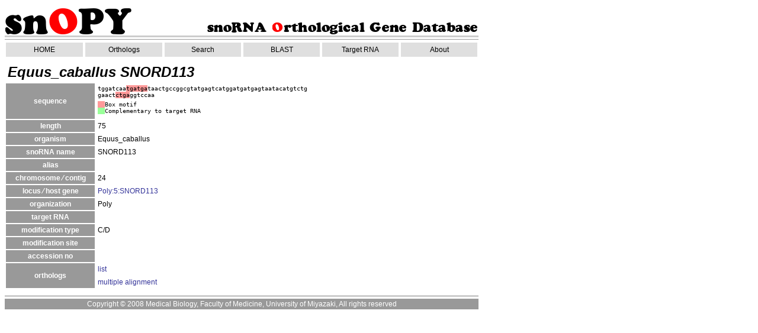

--- FILE ---
content_type: text/html
request_url: http://snoopy.med.miyazaki-u.ac.jp/snorna_db.cgi?mode=sno_info&id=Equus_caballus300203
body_size: 5066
content:
<html>
  <head><!-- Global site tag (gtag.js) - Google Analytics --><script async src='https://www.googletagmanager.com/gtag/js?id=UA-162525345-2'></script><script>  window.dataLayer = window.dataLayer || [];  function gtag(){dataLayer.push(arguments);}  gtag('js', new Date());  gtag('config', 'UA-162525345-2');</script>
    <meta http-equiv="Contetnt-Type" content="text/html; charset=UTF-8">
    <meta name="Author" content="">
    <meta name="description" content="snOPY is an original database product, copyright Kenmochi Laboratories.">
    <meta name="keywords" content="snOPY,snoOPY,snoRNA,ortholog">
    <meta http-equiv="Content-Style-Type" content="text/css">
    <meta http-equiv="Pragma" content="no-cache">
    <meta http-equiv="imagetoolbar" content="no">
    <link rel="stylesheet" type="text/css" href="template/css.css">
    <link rel="stylesheet" type="text/css" href="template/sno_info.css">
    <title>Equus_caballus snoRNA :SNORD113</title>
  </head>

  <body>

    <table border="0" cellspacing="0" class="Edit">
      <tr><td></td><td></td></tr>
    </table>

    
  <table class="Edit" border="0" cellspacing="0">
    <tr><td></td></tr>
    <tr><td></td></tr>
    <tr><td></td></tr>
    <tr><td></td></tr>
  </table>


  <table class="head_table" border="0" cellspacing="0">
  <col width="215px">
    <tr>
      <td class="head_index">
	<a href="snorna_db.cgi" style="background: rgba(0, 0, 0, 0)">
	  <img src="img/title2_l.png" width="215px" height="50px" alt="snOPY">
	  <!--sn<span>O</span>PY-->
	</a>
      </td>
      <td class="head_index_comment">
	<a href="snorna_db.cgi" style="background: rgba(0, 0, 0, 0)">
	  <img src="img/title_s.png" width="459px" height="26px" alt="snoRNA Orthological Gene Database">
	  <!--snoRNA <span>O</span>rthological Gene Database-->
	</a>
      </td>
    </tr>
  </table>
  


  <div class="header_tmpl">
    <div>
      <table class="header_tmpl" border=0 cellspacing=0>
	<col span=6 width=127>
	<tr class="link ">
	  <td><a href="snorna_db.cgi" class="a">HOME</a></td>
	  <td><a href="snorna_db.cgi?mode=ortho_table" class="b">Orthologs</a></td>
	  <td><a href="snorna_db.cgi?mode=sno_search&organism=Homo_sapiens&dataquality=A" class="c">Search</a></td>
	  <td><a href="snorna_db.cgi?mode=blast_form" class="d">BLAST</a></td>
	  <td><a href="snorna_db.cgi?mode=all_target_view" class="e">Target RNA</a></td>
	  <td><a href="snorna_db.cgi?mode=about" class="f">About</a></td>
	</tr>
      </table>
    </div>
  </div>


      <table class="info_table">
	<col width="150px"><col>
	<tr><td colspan="2" class="info_index">Equus_caballus SNORD113</td></tr>

	<tr>
	  <td class="info_col">	sequence	</td>
	  <td class="sequence">
	    <div>TGGATCAA<span class="BoxC">TGATGA</span>TAACTGCCGGCGTATGAGTCATGGATGATGAGTAATACATGTCTG<br/>
GAACT<span class="BoxD">CTGA</span>GGTCCAA</div>
	    <div class="ind">
	      <span class="boxC">&nbsp;&nbsp;</span>Box motif<br>
	      <span class="Duplex">&nbsp;&nbsp;</span>Complementary to target RNA
	    </div>
	  </td>
	</tr>

	<tr>
	  <td class="info_col">	length	</td>
	  <td>	75	</td>
	</tr>

	<!--
	    <tr>
	      <td class="info_col">	snoRNA ID	</td>
	      <td>	Equus_caballus300203	</td>
	    </tr>
	    -->

	<tr>
	  <td class="info_col">	organism	</td>
	  <td>	Equus_caballus	</td>
	</tr>

	<tr>
	  <td class="info_col">	snoRNA name	</td>
	  <td>	SNORD113	</td>
	</tr>

	<tr>
	  <td class="info_col">	alias	</td>
	  <td>		</td>
	</tr>

	<tr>
	  <td class="info_col">	chromosome &frasl; contig	</td>
	  <td>	24	</td>
	</tr>

	<tr>
	  <td class="info_col">	locus &frasl; host gene	</td>
	  <td>	<a href="./snorna_db.cgi?mode=code_seq_info&amp;id=Equus_caballus100115">Poly:5:SNORD113</a>	</td>
	</tr>

	<tr>
	  <td class="info_col">	organization	</td>
	  <td>	Poly	</td>
	</tr>

	<tr>
	  <td class="info_col">	target RNA	</td>
	  <td>		</td>
	</tr>

	<tr>
	  <td class="info_col">	modification type	</td>
	  <td>	C/D	</td>
	</tr>

	<tr>
	  <td class="info_col">	modification site	</td>
	  <td>		</td>
	</tr>

	<tr>
	  <td class="info_col">    accession no	</td>
	  <td>	<a href="http://www.ncbi.nlm.nih.gov/sites/entrez?db=nuccore&amp;cmd=search&amp;term="></a>	</td>
	</tr>

	<tr>
	  <td rowspan="2" class="info_col">orthologs</td>
	  <td>	<a href="./snorna_db.cgi?mode=sno_search&amp;family_name=SNORD113">list</a>	</td>
	</tr>

	<tr>
	  <td>	<a href="./snorna_db.cgi?mode=multi_align&amp;family=SNORD113">multiple alignment</a>	</td>
	</tr>

      </table>
      <!-- <script type="text/javascript"> -->
<!-- <\!-- -->
<!-- document.write("<img src='http://202.23.76.149/access_analysis/acc/acclog.cgi?"); -->
<!-- document.write("referrer="+document.referrer+"&"); -->
<!-- document.write("width="+screen.width+"&"); -->
<!-- document.write("height="+screen.height+"&"); -->
<!-- document.write("color="+screen.colorDepth+"'>"); -->
<!-- // -\-> -->
<!-- </script> -->

<div class="footter"><div>Copyright &copy; 2008 Medical Biology, Faculty of Medicine, University of Miyazaki, All rights reserved</div></div>

  </body>
</html>
